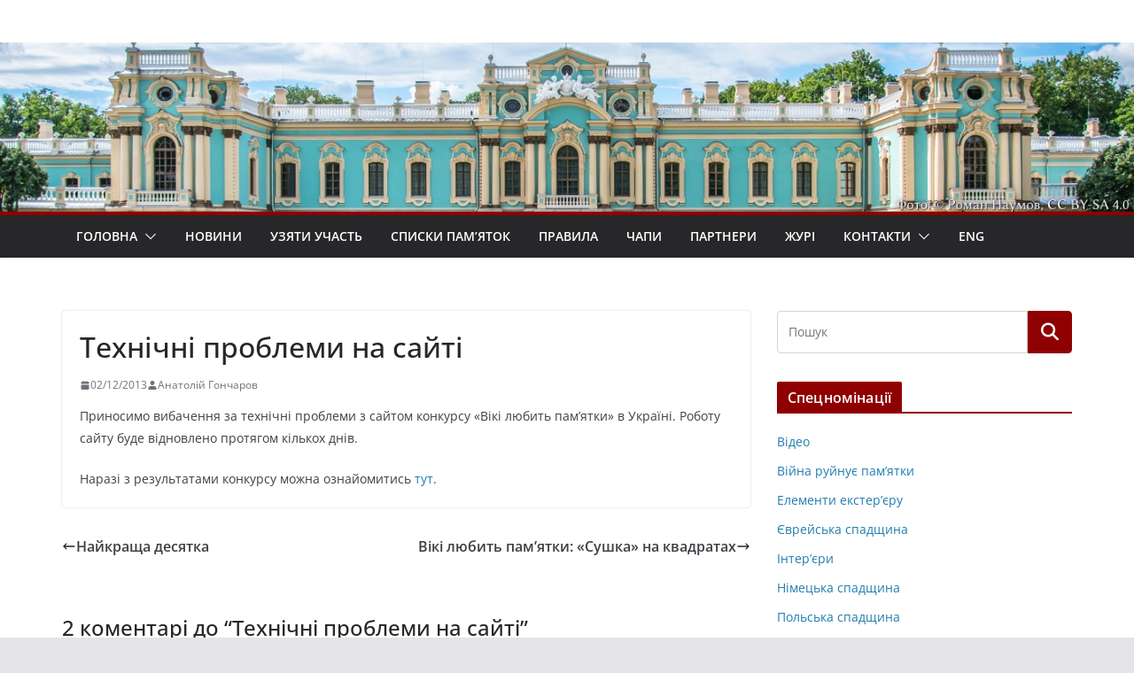

--- FILE ---
content_type: text/html; charset=UTF-8
request_url: https://wlm.org.ua/hello-world/
body_size: 16578
content:
		<!doctype html>
		<html lang="uk">
		
<head>

			<meta charset="UTF-8"/>
		<meta name="viewport" content="width=device-width, initial-scale=1">
		<link rel="profile" href="http://gmpg.org/xfn/11"/>
		
	<title>Технічні проблеми на сайті &#8211; Вікі любить пам&#039;ятки</title>
<meta name='robots' content='max-image-preview:large' />
	<style>img:is([sizes="auto" i], [sizes^="auto," i]) { contain-intrinsic-size: 3000px 1500px }</style>
	<link rel="alternate" type="application/rss+xml" title="Вікі любить пам&#039;ятки &raquo; стрічка" href="https://wlm.org.ua/feed/" />
<link rel="alternate" type="application/rss+xml" title="Вікі любить пам&#039;ятки &raquo; Канал коментарів" href="https://wlm.org.ua/comments/feed/" />
<link rel="alternate" type="application/rss+xml" title="Вікі любить пам&#039;ятки &raquo; Технічні проблеми на сайті Канал коментарів" href="https://wlm.org.ua/hello-world/feed/" />
<script type="text/javascript">
/* <![CDATA[ */
window._wpemojiSettings = {"baseUrl":"https:\/\/s.w.org\/images\/core\/emoji\/16.0.1\/72x72\/","ext":".png","svgUrl":"https:\/\/s.w.org\/images\/core\/emoji\/16.0.1\/svg\/","svgExt":".svg","source":{"concatemoji":"https:\/\/wlm.org.ua\/wp-includes\/js\/wp-emoji-release.min.js?ver=6.8.3"}};
/*! This file is auto-generated */
!function(s,n){var o,i,e;function c(e){try{var t={supportTests:e,timestamp:(new Date).valueOf()};sessionStorage.setItem(o,JSON.stringify(t))}catch(e){}}function p(e,t,n){e.clearRect(0,0,e.canvas.width,e.canvas.height),e.fillText(t,0,0);var t=new Uint32Array(e.getImageData(0,0,e.canvas.width,e.canvas.height).data),a=(e.clearRect(0,0,e.canvas.width,e.canvas.height),e.fillText(n,0,0),new Uint32Array(e.getImageData(0,0,e.canvas.width,e.canvas.height).data));return t.every(function(e,t){return e===a[t]})}function u(e,t){e.clearRect(0,0,e.canvas.width,e.canvas.height),e.fillText(t,0,0);for(var n=e.getImageData(16,16,1,1),a=0;a<n.data.length;a++)if(0!==n.data[a])return!1;return!0}function f(e,t,n,a){switch(t){case"flag":return n(e,"\ud83c\udff3\ufe0f\u200d\u26a7\ufe0f","\ud83c\udff3\ufe0f\u200b\u26a7\ufe0f")?!1:!n(e,"\ud83c\udde8\ud83c\uddf6","\ud83c\udde8\u200b\ud83c\uddf6")&&!n(e,"\ud83c\udff4\udb40\udc67\udb40\udc62\udb40\udc65\udb40\udc6e\udb40\udc67\udb40\udc7f","\ud83c\udff4\u200b\udb40\udc67\u200b\udb40\udc62\u200b\udb40\udc65\u200b\udb40\udc6e\u200b\udb40\udc67\u200b\udb40\udc7f");case"emoji":return!a(e,"\ud83e\udedf")}return!1}function g(e,t,n,a){var r="undefined"!=typeof WorkerGlobalScope&&self instanceof WorkerGlobalScope?new OffscreenCanvas(300,150):s.createElement("canvas"),o=r.getContext("2d",{willReadFrequently:!0}),i=(o.textBaseline="top",o.font="600 32px Arial",{});return e.forEach(function(e){i[e]=t(o,e,n,a)}),i}function t(e){var t=s.createElement("script");t.src=e,t.defer=!0,s.head.appendChild(t)}"undefined"!=typeof Promise&&(o="wpEmojiSettingsSupports",i=["flag","emoji"],n.supports={everything:!0,everythingExceptFlag:!0},e=new Promise(function(e){s.addEventListener("DOMContentLoaded",e,{once:!0})}),new Promise(function(t){var n=function(){try{var e=JSON.parse(sessionStorage.getItem(o));if("object"==typeof e&&"number"==typeof e.timestamp&&(new Date).valueOf()<e.timestamp+604800&&"object"==typeof e.supportTests)return e.supportTests}catch(e){}return null}();if(!n){if("undefined"!=typeof Worker&&"undefined"!=typeof OffscreenCanvas&&"undefined"!=typeof URL&&URL.createObjectURL&&"undefined"!=typeof Blob)try{var e="postMessage("+g.toString()+"("+[JSON.stringify(i),f.toString(),p.toString(),u.toString()].join(",")+"));",a=new Blob([e],{type:"text/javascript"}),r=new Worker(URL.createObjectURL(a),{name:"wpTestEmojiSupports"});return void(r.onmessage=function(e){c(n=e.data),r.terminate(),t(n)})}catch(e){}c(n=g(i,f,p,u))}t(n)}).then(function(e){for(var t in e)n.supports[t]=e[t],n.supports.everything=n.supports.everything&&n.supports[t],"flag"!==t&&(n.supports.everythingExceptFlag=n.supports.everythingExceptFlag&&n.supports[t]);n.supports.everythingExceptFlag=n.supports.everythingExceptFlag&&!n.supports.flag,n.DOMReady=!1,n.readyCallback=function(){n.DOMReady=!0}}).then(function(){return e}).then(function(){var e;n.supports.everything||(n.readyCallback(),(e=n.source||{}).concatemoji?t(e.concatemoji):e.wpemoji&&e.twemoji&&(t(e.twemoji),t(e.wpemoji)))}))}((window,document),window._wpemojiSettings);
/* ]]> */
</script>
<style id='wp-emoji-styles-inline-css' type='text/css'>

	img.wp-smiley, img.emoji {
		display: inline !important;
		border: none !important;
		box-shadow: none !important;
		height: 1em !important;
		width: 1em !important;
		margin: 0 0.07em !important;
		vertical-align: -0.1em !important;
		background: none !important;
		padding: 0 !important;
	}
</style>
<link rel='stylesheet' id='wp-block-library-css' href='https://wlm.org.ua/wp-includes/css/dist/block-library/style.min.css?ver=6.8.3' type='text/css' media='all' />
<style id='wp-block-library-theme-inline-css' type='text/css'>
.wp-block-audio :where(figcaption){color:#555;font-size:13px;text-align:center}.is-dark-theme .wp-block-audio :where(figcaption){color:#ffffffa6}.wp-block-audio{margin:0 0 1em}.wp-block-code{border:1px solid #ccc;border-radius:4px;font-family:Menlo,Consolas,monaco,monospace;padding:.8em 1em}.wp-block-embed :where(figcaption){color:#555;font-size:13px;text-align:center}.is-dark-theme .wp-block-embed :where(figcaption){color:#ffffffa6}.wp-block-embed{margin:0 0 1em}.blocks-gallery-caption{color:#555;font-size:13px;text-align:center}.is-dark-theme .blocks-gallery-caption{color:#ffffffa6}:root :where(.wp-block-image figcaption){color:#555;font-size:13px;text-align:center}.is-dark-theme :root :where(.wp-block-image figcaption){color:#ffffffa6}.wp-block-image{margin:0 0 1em}.wp-block-pullquote{border-bottom:4px solid;border-top:4px solid;color:currentColor;margin-bottom:1.75em}.wp-block-pullquote cite,.wp-block-pullquote footer,.wp-block-pullquote__citation{color:currentColor;font-size:.8125em;font-style:normal;text-transform:uppercase}.wp-block-quote{border-left:.25em solid;margin:0 0 1.75em;padding-left:1em}.wp-block-quote cite,.wp-block-quote footer{color:currentColor;font-size:.8125em;font-style:normal;position:relative}.wp-block-quote:where(.has-text-align-right){border-left:none;border-right:.25em solid;padding-left:0;padding-right:1em}.wp-block-quote:where(.has-text-align-center){border:none;padding-left:0}.wp-block-quote.is-large,.wp-block-quote.is-style-large,.wp-block-quote:where(.is-style-plain){border:none}.wp-block-search .wp-block-search__label{font-weight:700}.wp-block-search__button{border:1px solid #ccc;padding:.375em .625em}:where(.wp-block-group.has-background){padding:1.25em 2.375em}.wp-block-separator.has-css-opacity{opacity:.4}.wp-block-separator{border:none;border-bottom:2px solid;margin-left:auto;margin-right:auto}.wp-block-separator.has-alpha-channel-opacity{opacity:1}.wp-block-separator:not(.is-style-wide):not(.is-style-dots){width:100px}.wp-block-separator.has-background:not(.is-style-dots){border-bottom:none;height:1px}.wp-block-separator.has-background:not(.is-style-wide):not(.is-style-dots){height:2px}.wp-block-table{margin:0 0 1em}.wp-block-table td,.wp-block-table th{word-break:normal}.wp-block-table :where(figcaption){color:#555;font-size:13px;text-align:center}.is-dark-theme .wp-block-table :where(figcaption){color:#ffffffa6}.wp-block-video :where(figcaption){color:#555;font-size:13px;text-align:center}.is-dark-theme .wp-block-video :where(figcaption){color:#ffffffa6}.wp-block-video{margin:0 0 1em}:root :where(.wp-block-template-part.has-background){margin-bottom:0;margin-top:0;padding:1.25em 2.375em}
</style>
<style id='global-styles-inline-css' type='text/css'>
:root{--wp--preset--aspect-ratio--square: 1;--wp--preset--aspect-ratio--4-3: 4/3;--wp--preset--aspect-ratio--3-4: 3/4;--wp--preset--aspect-ratio--3-2: 3/2;--wp--preset--aspect-ratio--2-3: 2/3;--wp--preset--aspect-ratio--16-9: 16/9;--wp--preset--aspect-ratio--9-16: 9/16;--wp--preset--color--black: #000000;--wp--preset--color--cyan-bluish-gray: #abb8c3;--wp--preset--color--white: #ffffff;--wp--preset--color--pale-pink: #f78da7;--wp--preset--color--vivid-red: #cf2e2e;--wp--preset--color--luminous-vivid-orange: #ff6900;--wp--preset--color--luminous-vivid-amber: #fcb900;--wp--preset--color--light-green-cyan: #7bdcb5;--wp--preset--color--vivid-green-cyan: #00d084;--wp--preset--color--pale-cyan-blue: #8ed1fc;--wp--preset--color--vivid-cyan-blue: #0693e3;--wp--preset--color--vivid-purple: #9b51e0;--wp--preset--gradient--vivid-cyan-blue-to-vivid-purple: linear-gradient(135deg,rgba(6,147,227,1) 0%,rgb(155,81,224) 100%);--wp--preset--gradient--light-green-cyan-to-vivid-green-cyan: linear-gradient(135deg,rgb(122,220,180) 0%,rgb(0,208,130) 100%);--wp--preset--gradient--luminous-vivid-amber-to-luminous-vivid-orange: linear-gradient(135deg,rgba(252,185,0,1) 0%,rgba(255,105,0,1) 100%);--wp--preset--gradient--luminous-vivid-orange-to-vivid-red: linear-gradient(135deg,rgba(255,105,0,1) 0%,rgb(207,46,46) 100%);--wp--preset--gradient--very-light-gray-to-cyan-bluish-gray: linear-gradient(135deg,rgb(238,238,238) 0%,rgb(169,184,195) 100%);--wp--preset--gradient--cool-to-warm-spectrum: linear-gradient(135deg,rgb(74,234,220) 0%,rgb(151,120,209) 20%,rgb(207,42,186) 40%,rgb(238,44,130) 60%,rgb(251,105,98) 80%,rgb(254,248,76) 100%);--wp--preset--gradient--blush-light-purple: linear-gradient(135deg,rgb(255,206,236) 0%,rgb(152,150,240) 100%);--wp--preset--gradient--blush-bordeaux: linear-gradient(135deg,rgb(254,205,165) 0%,rgb(254,45,45) 50%,rgb(107,0,62) 100%);--wp--preset--gradient--luminous-dusk: linear-gradient(135deg,rgb(255,203,112) 0%,rgb(199,81,192) 50%,rgb(65,88,208) 100%);--wp--preset--gradient--pale-ocean: linear-gradient(135deg,rgb(255,245,203) 0%,rgb(182,227,212) 50%,rgb(51,167,181) 100%);--wp--preset--gradient--electric-grass: linear-gradient(135deg,rgb(202,248,128) 0%,rgb(113,206,126) 100%);--wp--preset--gradient--midnight: linear-gradient(135deg,rgb(2,3,129) 0%,rgb(40,116,252) 100%);--wp--preset--font-size--small: 13px;--wp--preset--font-size--medium: 20px;--wp--preset--font-size--large: 36px;--wp--preset--font-size--x-large: 42px;--wp--preset--spacing--20: 0.44rem;--wp--preset--spacing--30: 0.67rem;--wp--preset--spacing--40: 1rem;--wp--preset--spacing--50: 1.5rem;--wp--preset--spacing--60: 2.25rem;--wp--preset--spacing--70: 3.38rem;--wp--preset--spacing--80: 5.06rem;--wp--preset--shadow--natural: 6px 6px 9px rgba(0, 0, 0, 0.2);--wp--preset--shadow--deep: 12px 12px 50px rgba(0, 0, 0, 0.4);--wp--preset--shadow--sharp: 6px 6px 0px rgba(0, 0, 0, 0.2);--wp--preset--shadow--outlined: 6px 6px 0px -3px rgba(255, 255, 255, 1), 6px 6px rgba(0, 0, 0, 1);--wp--preset--shadow--crisp: 6px 6px 0px rgba(0, 0, 0, 1);}:where(body) { margin: 0; }.wp-site-blocks > .alignleft { float: left; margin-right: 2em; }.wp-site-blocks > .alignright { float: right; margin-left: 2em; }.wp-site-blocks > .aligncenter { justify-content: center; margin-left: auto; margin-right: auto; }:where(.wp-site-blocks) > * { margin-block-start: 24px; margin-block-end: 0; }:where(.wp-site-blocks) > :first-child { margin-block-start: 0; }:where(.wp-site-blocks) > :last-child { margin-block-end: 0; }:root { --wp--style--block-gap: 24px; }:root :where(.is-layout-flow) > :first-child{margin-block-start: 0;}:root :where(.is-layout-flow) > :last-child{margin-block-end: 0;}:root :where(.is-layout-flow) > *{margin-block-start: 24px;margin-block-end: 0;}:root :where(.is-layout-constrained) > :first-child{margin-block-start: 0;}:root :where(.is-layout-constrained) > :last-child{margin-block-end: 0;}:root :where(.is-layout-constrained) > *{margin-block-start: 24px;margin-block-end: 0;}:root :where(.is-layout-flex){gap: 24px;}:root :where(.is-layout-grid){gap: 24px;}.is-layout-flow > .alignleft{float: left;margin-inline-start: 0;margin-inline-end: 2em;}.is-layout-flow > .alignright{float: right;margin-inline-start: 2em;margin-inline-end: 0;}.is-layout-flow > .aligncenter{margin-left: auto !important;margin-right: auto !important;}.is-layout-constrained > .alignleft{float: left;margin-inline-start: 0;margin-inline-end: 2em;}.is-layout-constrained > .alignright{float: right;margin-inline-start: 2em;margin-inline-end: 0;}.is-layout-constrained > .aligncenter{margin-left: auto !important;margin-right: auto !important;}.is-layout-constrained > :where(:not(.alignleft):not(.alignright):not(.alignfull)){margin-left: auto !important;margin-right: auto !important;}body .is-layout-flex{display: flex;}.is-layout-flex{flex-wrap: wrap;align-items: center;}.is-layout-flex > :is(*, div){margin: 0;}body .is-layout-grid{display: grid;}.is-layout-grid > :is(*, div){margin: 0;}body{padding-top: 0px;padding-right: 0px;padding-bottom: 0px;padding-left: 0px;}a:where(:not(.wp-element-button)){text-decoration: underline;}:root :where(.wp-element-button, .wp-block-button__link){background-color: #32373c;border-width: 0;color: #fff;font-family: inherit;font-size: inherit;line-height: inherit;padding: calc(0.667em + 2px) calc(1.333em + 2px);text-decoration: none;}.has-black-color{color: var(--wp--preset--color--black) !important;}.has-cyan-bluish-gray-color{color: var(--wp--preset--color--cyan-bluish-gray) !important;}.has-white-color{color: var(--wp--preset--color--white) !important;}.has-pale-pink-color{color: var(--wp--preset--color--pale-pink) !important;}.has-vivid-red-color{color: var(--wp--preset--color--vivid-red) !important;}.has-luminous-vivid-orange-color{color: var(--wp--preset--color--luminous-vivid-orange) !important;}.has-luminous-vivid-amber-color{color: var(--wp--preset--color--luminous-vivid-amber) !important;}.has-light-green-cyan-color{color: var(--wp--preset--color--light-green-cyan) !important;}.has-vivid-green-cyan-color{color: var(--wp--preset--color--vivid-green-cyan) !important;}.has-pale-cyan-blue-color{color: var(--wp--preset--color--pale-cyan-blue) !important;}.has-vivid-cyan-blue-color{color: var(--wp--preset--color--vivid-cyan-blue) !important;}.has-vivid-purple-color{color: var(--wp--preset--color--vivid-purple) !important;}.has-black-background-color{background-color: var(--wp--preset--color--black) !important;}.has-cyan-bluish-gray-background-color{background-color: var(--wp--preset--color--cyan-bluish-gray) !important;}.has-white-background-color{background-color: var(--wp--preset--color--white) !important;}.has-pale-pink-background-color{background-color: var(--wp--preset--color--pale-pink) !important;}.has-vivid-red-background-color{background-color: var(--wp--preset--color--vivid-red) !important;}.has-luminous-vivid-orange-background-color{background-color: var(--wp--preset--color--luminous-vivid-orange) !important;}.has-luminous-vivid-amber-background-color{background-color: var(--wp--preset--color--luminous-vivid-amber) !important;}.has-light-green-cyan-background-color{background-color: var(--wp--preset--color--light-green-cyan) !important;}.has-vivid-green-cyan-background-color{background-color: var(--wp--preset--color--vivid-green-cyan) !important;}.has-pale-cyan-blue-background-color{background-color: var(--wp--preset--color--pale-cyan-blue) !important;}.has-vivid-cyan-blue-background-color{background-color: var(--wp--preset--color--vivid-cyan-blue) !important;}.has-vivid-purple-background-color{background-color: var(--wp--preset--color--vivid-purple) !important;}.has-black-border-color{border-color: var(--wp--preset--color--black) !important;}.has-cyan-bluish-gray-border-color{border-color: var(--wp--preset--color--cyan-bluish-gray) !important;}.has-white-border-color{border-color: var(--wp--preset--color--white) !important;}.has-pale-pink-border-color{border-color: var(--wp--preset--color--pale-pink) !important;}.has-vivid-red-border-color{border-color: var(--wp--preset--color--vivid-red) !important;}.has-luminous-vivid-orange-border-color{border-color: var(--wp--preset--color--luminous-vivid-orange) !important;}.has-luminous-vivid-amber-border-color{border-color: var(--wp--preset--color--luminous-vivid-amber) !important;}.has-light-green-cyan-border-color{border-color: var(--wp--preset--color--light-green-cyan) !important;}.has-vivid-green-cyan-border-color{border-color: var(--wp--preset--color--vivid-green-cyan) !important;}.has-pale-cyan-blue-border-color{border-color: var(--wp--preset--color--pale-cyan-blue) !important;}.has-vivid-cyan-blue-border-color{border-color: var(--wp--preset--color--vivid-cyan-blue) !important;}.has-vivid-purple-border-color{border-color: var(--wp--preset--color--vivid-purple) !important;}.has-vivid-cyan-blue-to-vivid-purple-gradient-background{background: var(--wp--preset--gradient--vivid-cyan-blue-to-vivid-purple) !important;}.has-light-green-cyan-to-vivid-green-cyan-gradient-background{background: var(--wp--preset--gradient--light-green-cyan-to-vivid-green-cyan) !important;}.has-luminous-vivid-amber-to-luminous-vivid-orange-gradient-background{background: var(--wp--preset--gradient--luminous-vivid-amber-to-luminous-vivid-orange) !important;}.has-luminous-vivid-orange-to-vivid-red-gradient-background{background: var(--wp--preset--gradient--luminous-vivid-orange-to-vivid-red) !important;}.has-very-light-gray-to-cyan-bluish-gray-gradient-background{background: var(--wp--preset--gradient--very-light-gray-to-cyan-bluish-gray) !important;}.has-cool-to-warm-spectrum-gradient-background{background: var(--wp--preset--gradient--cool-to-warm-spectrum) !important;}.has-blush-light-purple-gradient-background{background: var(--wp--preset--gradient--blush-light-purple) !important;}.has-blush-bordeaux-gradient-background{background: var(--wp--preset--gradient--blush-bordeaux) !important;}.has-luminous-dusk-gradient-background{background: var(--wp--preset--gradient--luminous-dusk) !important;}.has-pale-ocean-gradient-background{background: var(--wp--preset--gradient--pale-ocean) !important;}.has-electric-grass-gradient-background{background: var(--wp--preset--gradient--electric-grass) !important;}.has-midnight-gradient-background{background: var(--wp--preset--gradient--midnight) !important;}.has-small-font-size{font-size: var(--wp--preset--font-size--small) !important;}.has-medium-font-size{font-size: var(--wp--preset--font-size--medium) !important;}.has-large-font-size{font-size: var(--wp--preset--font-size--large) !important;}.has-x-large-font-size{font-size: var(--wp--preset--font-size--x-large) !important;}
:root :where(.wp-block-pullquote){font-size: 1.5em;line-height: 1.6;}
</style>
<link rel='stylesheet' id='colormag_style-css' href='https://wlm.org.ua/wp-content/themes/colormag/style.css?ver=4.0.12' type='text/css' media='all' />
<style id='colormag_style-inline-css' type='text/css'>
.colormag-button,
			blockquote, button,
			input[type=reset],
			input[type=button],
			input[type=submit],
			.cm-home-icon.front_page_on,
			.cm-post-categories a,
			.cm-primary-nav ul li ul li:hover,
			.cm-primary-nav ul li.current-menu-item,
			.cm-primary-nav ul li.current_page_ancestor,
			.cm-primary-nav ul li.current-menu-ancestor,
			.cm-primary-nav ul li.current_page_item,
			.cm-primary-nav ul li:hover,
			.cm-primary-nav ul li.focus,
			.cm-mobile-nav li a:hover,
			.colormag-header-clean #cm-primary-nav .cm-menu-toggle:hover,
			.cm-header .cm-mobile-nav li:hover,
			.cm-header .cm-mobile-nav li.current-page-ancestor,
			.cm-header .cm-mobile-nav li.current-menu-ancestor,
			.cm-header .cm-mobile-nav li.current-page-item,
			.cm-header .cm-mobile-nav li.current-menu-item,
			.cm-primary-nav ul li.focus > a,
			.cm-layout-2 .cm-primary-nav ul ul.sub-menu li.focus > a,
			.cm-mobile-nav .current-menu-item>a, .cm-mobile-nav .current_page_item>a,
			.colormag-header-clean .cm-mobile-nav li:hover > a,
			.colormag-header-clean .cm-mobile-nav li.current-page-ancestor > a,
			.colormag-header-clean .cm-mobile-nav li.current-menu-ancestor > a,
			.colormag-header-clean .cm-mobile-nav li.current-page-item > a,
			.colormag-header-clean .cm-mobile-nav li.current-menu-item > a,
			.fa.search-top:hover,
			.widget_call_to_action .btn--primary,
			.colormag-footer--classic .cm-footer-cols .cm-row .cm-widget-title span::before,
			.colormag-footer--classic-bordered .cm-footer-cols .cm-row .cm-widget-title span::before,
			.cm-featured-posts .cm-widget-title span,
			.cm-featured-category-slider-widget .cm-slide-content .cm-entry-header-meta .cm-post-categories a,
			.cm-highlighted-posts .cm-post-content .cm-entry-header-meta .cm-post-categories a,
			.cm-category-slide-next, .cm-category-slide-prev, .slide-next,
			.slide-prev, .cm-tabbed-widget ul li, .cm-posts .wp-pagenavi .current,
			.cm-posts .wp-pagenavi a:hover, .cm-secondary .cm-widget-title span,
			.cm-posts .post .cm-post-content .cm-entry-header-meta .cm-post-categories a,
			.cm-page-header .cm-page-title span, .entry-meta .post-format i,
			.format-link .cm-entry-summary a, .cm-entry-button, .infinite-scroll .tg-infinite-scroll,
			.no-more-post-text, .pagination span,
			.comments-area .comment-author-link span,
			.cm-footer-cols .cm-row .cm-widget-title span,
			.advertisement_above_footer .cm-widget-title span,
			.error, .cm-primary .cm-widget-title span,
			.related-posts-wrapper.style-three .cm-post-content .cm-entry-title a:hover:before,
			.cm-slider-area .cm-widget-title span,
			.cm-beside-slider-widget .cm-widget-title span,
			.top-full-width-sidebar .cm-widget-title span,
			.wp-block-quote, .wp-block-quote.is-style-large,
			.wp-block-quote.has-text-align-right,
			.cm-error-404 .cm-btn, .widget .wp-block-heading, .wp-block-search button,
			.widget a::before, .cm-post-date a::before,
			.byline a::before,
			.colormag-footer--classic-bordered .cm-widget-title::before,
			.wp-block-button__link,
			#cm-tertiary .cm-widget-title span,
			.link-pagination .post-page-numbers.current,
			.wp-block-query-pagination-numbers .page-numbers.current,
			.wp-element-button,
			.wp-block-button .wp-block-button__link,
			.wp-element-button,
			.cm-layout-2 .cm-primary-nav ul ul.sub-menu li:hover,
			.cm-layout-2 .cm-primary-nav ul ul.sub-menu li.current-menu-ancestor,
			.cm-layout-2 .cm-primary-nav ul ul.sub-menu li.current-menu-item,
			.cm-layout-2 .cm-primary-nav ul ul.sub-menu li.focus,
			.search-wrap button,
			.page-numbers .current,
			.cm-footer-builder .cm-widget-title span,
			.wp-block-search .wp-element-button:hover{background-color:#8f0000;}a,
			.cm-layout-2 #cm-primary-nav .fa.search-top:hover,
			.cm-layout-2 #cm-primary-nav.cm-mobile-nav .cm-random-post a:hover .fa-random,
			.cm-layout-2 #cm-primary-nav.cm-primary-nav .cm-random-post a:hover .fa-random,
			.cm-layout-2 .breaking-news .newsticker a:hover,
			.cm-layout-2 .cm-primary-nav ul li.current-menu-item > a,
			.cm-layout-2 .cm-primary-nav ul li.current_page_item > a,
			.cm-layout-2 .cm-primary-nav ul li:hover > a,
			.cm-layout-2 .cm-primary-nav ul li.focus > a
			.dark-skin .cm-layout-2-style-1 #cm-primary-nav.cm-primary-nav .cm-home-icon:hover .fa,
			.byline a:hover, .comments a:hover, .cm-edit-link a:hover, .cm-post-date a:hover,
			.social-links:not(.cm-header-actions .social-links) i.fa:hover, .cm-tag-links a:hover,
			.colormag-header-clean .social-links li:hover i.fa, .cm-layout-2-style-1 .social-links li:hover i.fa,
			.colormag-header-clean .breaking-news .newsticker a:hover, .widget_featured_posts .article-content .cm-entry-title a:hover,
			.widget_featured_slider .slide-content .cm-below-entry-meta .byline a:hover,
			.widget_featured_slider .slide-content .cm-below-entry-meta .comments a:hover,
			.widget_featured_slider .slide-content .cm-below-entry-meta .cm-post-date a:hover,
			.widget_featured_slider .slide-content .cm-entry-title a:hover,
			.widget_block_picture_news.widget_featured_posts .article-content .cm-entry-title a:hover,
			.widget_highlighted_posts .article-content .cm-below-entry-meta .byline a:hover,
			.widget_highlighted_posts .article-content .cm-below-entry-meta .comments a:hover,
			.widget_highlighted_posts .article-content .cm-below-entry-meta .cm-post-date a:hover,
			.widget_highlighted_posts .article-content .cm-entry-title a:hover, i.fa-arrow-up, i.fa-arrow-down,
			.cm-site-title a, #content .post .article-content .cm-entry-title a:hover, .entry-meta .byline i,
			.entry-meta .cat-links i, .entry-meta a, .post .cm-entry-title a:hover, .search .cm-entry-title a:hover,
			.entry-meta .comments-link a:hover, .entry-meta .cm-edit-link a:hover, .entry-meta .cm-post-date a:hover,
			.entry-meta .cm-tag-links a:hover, .single #content .tags a:hover, .count, .next a:hover, .previous a:hover,
			.related-posts-main-title .fa, .single-related-posts .article-content .cm-entry-title a:hover,
			.pagination a span:hover,
			#content .comments-area a.comment-cm-edit-link:hover, #content .comments-area a.comment-permalink:hover,
			#content .comments-area article header cite a:hover, .comments-area .comment-author-link a:hover,
			.comment .comment-reply-link:hover,
			.nav-next a, .nav-previous a,
			#cm-footer .cm-footer-menu ul li a:hover,
			.cm-footer-cols .cm-row a:hover, a#scroll-up i, .related-posts-wrapper-flyout .cm-entry-title a:hover,
			.human-diff-time .human-diff-time-display:hover,
			.cm-layout-2-style-1 #cm-primary-nav .fa:hover,
			.cm-footer-bar a,
			.cm-post-date a:hover,
			.cm-author a:hover,
			.cm-comments-link a:hover,
			.cm-tag-links a:hover,
			.cm-edit-link a:hover,
			.cm-footer-bar .copyright a,
			.cm-featured-posts .cm-entry-title a:hover,
			.cm-posts .post .cm-post-content .cm-entry-title a:hover,
			.cm-posts .post .single-title-above .cm-entry-title a:hover,
			.cm-layout-2 .cm-primary-nav ul li:hover > a,
			.cm-layout-2 #cm-primary-nav .fa:hover,
			.cm-entry-title a:hover,
			button:hover, input[type="button"]:hover,
			input[type="reset"]:hover,
			input[type="submit"]:hover,
			.wp-block-button .wp-block-button__link:hover,
			.cm-button:hover,
			.wp-element-button:hover,
			li.product .added_to_cart:hover,
			.comments-area .comment-permalink:hover,
			.cm-footer-bar-area .cm-footer-bar__2 a{color:#8f0000;}#cm-primary-nav,
			.cm-contained .cm-header-2 .cm-row, .cm-header-builder.cm-full-width .cm-main-header .cm-header-bottom-row{border-top-color:#8f0000;}.cm-layout-2 #cm-primary-nav,
			.cm-layout-2 .cm-primary-nav ul ul.sub-menu li:hover,
			.cm-layout-2 .cm-primary-nav ul > li:hover > a,
			.cm-layout-2 .cm-primary-nav ul > li.current-menu-item > a,
			.cm-layout-2 .cm-primary-nav ul > li.current-menu-ancestor > a,
			.cm-layout-2 .cm-primary-nav ul ul.sub-menu li.current-menu-ancestor,
			.cm-layout-2 .cm-primary-nav ul ul.sub-menu li.current-menu-item,
			.cm-layout-2 .cm-primary-nav ul ul.sub-menu li.focus,
			cm-layout-2 .cm-primary-nav ul ul.sub-menu li.current-menu-ancestor,
			cm-layout-2 .cm-primary-nav ul ul.sub-menu li.current-menu-item,
			cm-layout-2 #cm-primary-nav .cm-menu-toggle:hover,
			cm-layout-2 #cm-primary-nav.cm-mobile-nav .cm-menu-toggle,
			cm-layout-2 .cm-primary-nav ul > li:hover > a,
			cm-layout-2 .cm-primary-nav ul > li.current-menu-item > a,
			cm-layout-2 .cm-primary-nav ul > li.current-menu-ancestor > a,
			.cm-layout-2 .cm-primary-nav ul li.focus > a, .pagination a span:hover,
			.cm-error-404 .cm-btn,
			.single-post .cm-post-categories a::after,
			.widget .block-title,
			.cm-layout-2 .cm-primary-nav ul li.focus > a,
			button,
			input[type="button"],
			input[type="reset"],
			input[type="submit"],
			.wp-block-button .wp-block-button__link,
			.cm-button,
			.wp-element-button,
			li.product .added_to_cart{border-color:#8f0000;}.cm-secondary .cm-widget-title,
			#cm-tertiary .cm-widget-title,
			.widget_featured_posts .widget-title,
			#secondary .widget-title,
			#cm-tertiary .widget-title,
			.cm-page-header .cm-page-title,
			.cm-footer-cols .cm-row .widget-title,
			.advertisement_above_footer .widget-title,
			#primary .widget-title,
			.widget_slider_area .widget-title,
			.widget_beside_slider .widget-title,
			.top-full-width-sidebar .widget-title,
			.cm-footer-cols .cm-row .cm-widget-title,
			.cm-footer-bar .copyright a,
			.cm-layout-2.cm-layout-2-style-2 #cm-primary-nav,
			.cm-layout-2 .cm-primary-nav ul > li:hover > a,
			.cm-footer-builder .cm-widget-title,
			.cm-layout-2 .cm-primary-nav ul > li.current-menu-item > a{border-bottom-color:#8f0000;}@media screen and (min-width: 992px) {.cm-primary{width:70%;}}.cm-header .cm-menu-toggle svg,
			.cm-header .cm-menu-toggle svg{fill:#fff;}.cm-footer-bar-area .cm-footer-bar__2 a{color:#207daf;}.colormag-button,
			blockquote, button,
			input[type=reset],
			input[type=button],
			input[type=submit],
			.cm-home-icon.front_page_on,
			.cm-post-categories a,
			.cm-primary-nav ul li ul li:hover,
			.cm-primary-nav ul li.current-menu-item,
			.cm-primary-nav ul li.current_page_ancestor,
			.cm-primary-nav ul li.current-menu-ancestor,
			.cm-primary-nav ul li.current_page_item,
			.cm-primary-nav ul li:hover,
			.cm-primary-nav ul li.focus,
			.cm-mobile-nav li a:hover,
			.colormag-header-clean #cm-primary-nav .cm-menu-toggle:hover,
			.cm-header .cm-mobile-nav li:hover,
			.cm-header .cm-mobile-nav li.current-page-ancestor,
			.cm-header .cm-mobile-nav li.current-menu-ancestor,
			.cm-header .cm-mobile-nav li.current-page-item,
			.cm-header .cm-mobile-nav li.current-menu-item,
			.cm-primary-nav ul li.focus > a,
			.cm-layout-2 .cm-primary-nav ul ul.sub-menu li.focus > a,
			.cm-mobile-nav .current-menu-item>a, .cm-mobile-nav .current_page_item>a,
			.colormag-header-clean .cm-mobile-nav li:hover > a,
			.colormag-header-clean .cm-mobile-nav li.current-page-ancestor > a,
			.colormag-header-clean .cm-mobile-nav li.current-menu-ancestor > a,
			.colormag-header-clean .cm-mobile-nav li.current-page-item > a,
			.colormag-header-clean .cm-mobile-nav li.current-menu-item > a,
			.fa.search-top:hover,
			.widget_call_to_action .btn--primary,
			.colormag-footer--classic .cm-footer-cols .cm-row .cm-widget-title span::before,
			.colormag-footer--classic-bordered .cm-footer-cols .cm-row .cm-widget-title span::before,
			.cm-featured-posts .cm-widget-title span,
			.cm-featured-category-slider-widget .cm-slide-content .cm-entry-header-meta .cm-post-categories a,
			.cm-highlighted-posts .cm-post-content .cm-entry-header-meta .cm-post-categories a,
			.cm-category-slide-next, .cm-category-slide-prev, .slide-next,
			.slide-prev, .cm-tabbed-widget ul li, .cm-posts .wp-pagenavi .current,
			.cm-posts .wp-pagenavi a:hover, .cm-secondary .cm-widget-title span,
			.cm-posts .post .cm-post-content .cm-entry-header-meta .cm-post-categories a,
			.cm-page-header .cm-page-title span, .entry-meta .post-format i,
			.format-link .cm-entry-summary a, .cm-entry-button, .infinite-scroll .tg-infinite-scroll,
			.no-more-post-text, .pagination span,
			.comments-area .comment-author-link span,
			.cm-footer-cols .cm-row .cm-widget-title span,
			.advertisement_above_footer .cm-widget-title span,
			.error, .cm-primary .cm-widget-title span,
			.related-posts-wrapper.style-three .cm-post-content .cm-entry-title a:hover:before,
			.cm-slider-area .cm-widget-title span,
			.cm-beside-slider-widget .cm-widget-title span,
			.top-full-width-sidebar .cm-widget-title span,
			.wp-block-quote, .wp-block-quote.is-style-large,
			.wp-block-quote.has-text-align-right,
			.cm-error-404 .cm-btn, .widget .wp-block-heading, .wp-block-search button,
			.widget a::before, .cm-post-date a::before,
			.byline a::before,
			.colormag-footer--classic-bordered .cm-widget-title::before,
			.wp-block-button__link,
			#cm-tertiary .cm-widget-title span,
			.link-pagination .post-page-numbers.current,
			.wp-block-query-pagination-numbers .page-numbers.current,
			.wp-element-button,
			.wp-block-button .wp-block-button__link,
			.wp-element-button,
			.cm-layout-2 .cm-primary-nav ul ul.sub-menu li:hover,
			.cm-layout-2 .cm-primary-nav ul ul.sub-menu li.current-menu-ancestor,
			.cm-layout-2 .cm-primary-nav ul ul.sub-menu li.current-menu-item,
			.cm-layout-2 .cm-primary-nav ul ul.sub-menu li.focus,
			.search-wrap button,
			.page-numbers .current,
			.cm-footer-builder .cm-widget-title span,
			.wp-block-search .wp-element-button:hover{background-color:#8f0000;}a,
			.cm-layout-2 #cm-primary-nav .fa.search-top:hover,
			.cm-layout-2 #cm-primary-nav.cm-mobile-nav .cm-random-post a:hover .fa-random,
			.cm-layout-2 #cm-primary-nav.cm-primary-nav .cm-random-post a:hover .fa-random,
			.cm-layout-2 .breaking-news .newsticker a:hover,
			.cm-layout-2 .cm-primary-nav ul li.current-menu-item > a,
			.cm-layout-2 .cm-primary-nav ul li.current_page_item > a,
			.cm-layout-2 .cm-primary-nav ul li:hover > a,
			.cm-layout-2 .cm-primary-nav ul li.focus > a
			.dark-skin .cm-layout-2-style-1 #cm-primary-nav.cm-primary-nav .cm-home-icon:hover .fa,
			.byline a:hover, .comments a:hover, .cm-edit-link a:hover, .cm-post-date a:hover,
			.social-links:not(.cm-header-actions .social-links) i.fa:hover, .cm-tag-links a:hover,
			.colormag-header-clean .social-links li:hover i.fa, .cm-layout-2-style-1 .social-links li:hover i.fa,
			.colormag-header-clean .breaking-news .newsticker a:hover, .widget_featured_posts .article-content .cm-entry-title a:hover,
			.widget_featured_slider .slide-content .cm-below-entry-meta .byline a:hover,
			.widget_featured_slider .slide-content .cm-below-entry-meta .comments a:hover,
			.widget_featured_slider .slide-content .cm-below-entry-meta .cm-post-date a:hover,
			.widget_featured_slider .slide-content .cm-entry-title a:hover,
			.widget_block_picture_news.widget_featured_posts .article-content .cm-entry-title a:hover,
			.widget_highlighted_posts .article-content .cm-below-entry-meta .byline a:hover,
			.widget_highlighted_posts .article-content .cm-below-entry-meta .comments a:hover,
			.widget_highlighted_posts .article-content .cm-below-entry-meta .cm-post-date a:hover,
			.widget_highlighted_posts .article-content .cm-entry-title a:hover, i.fa-arrow-up, i.fa-arrow-down,
			.cm-site-title a, #content .post .article-content .cm-entry-title a:hover, .entry-meta .byline i,
			.entry-meta .cat-links i, .entry-meta a, .post .cm-entry-title a:hover, .search .cm-entry-title a:hover,
			.entry-meta .comments-link a:hover, .entry-meta .cm-edit-link a:hover, .entry-meta .cm-post-date a:hover,
			.entry-meta .cm-tag-links a:hover, .single #content .tags a:hover, .count, .next a:hover, .previous a:hover,
			.related-posts-main-title .fa, .single-related-posts .article-content .cm-entry-title a:hover,
			.pagination a span:hover,
			#content .comments-area a.comment-cm-edit-link:hover, #content .comments-area a.comment-permalink:hover,
			#content .comments-area article header cite a:hover, .comments-area .comment-author-link a:hover,
			.comment .comment-reply-link:hover,
			.nav-next a, .nav-previous a,
			#cm-footer .cm-footer-menu ul li a:hover,
			.cm-footer-cols .cm-row a:hover, a#scroll-up i, .related-posts-wrapper-flyout .cm-entry-title a:hover,
			.human-diff-time .human-diff-time-display:hover,
			.cm-layout-2-style-1 #cm-primary-nav .fa:hover,
			.cm-footer-bar a,
			.cm-post-date a:hover,
			.cm-author a:hover,
			.cm-comments-link a:hover,
			.cm-tag-links a:hover,
			.cm-edit-link a:hover,
			.cm-footer-bar .copyright a,
			.cm-featured-posts .cm-entry-title a:hover,
			.cm-posts .post .cm-post-content .cm-entry-title a:hover,
			.cm-posts .post .single-title-above .cm-entry-title a:hover,
			.cm-layout-2 .cm-primary-nav ul li:hover > a,
			.cm-layout-2 #cm-primary-nav .fa:hover,
			.cm-entry-title a:hover,
			button:hover, input[type="button"]:hover,
			input[type="reset"]:hover,
			input[type="submit"]:hover,
			.wp-block-button .wp-block-button__link:hover,
			.cm-button:hover,
			.wp-element-button:hover,
			li.product .added_to_cart:hover,
			.comments-area .comment-permalink:hover,
			.cm-footer-bar-area .cm-footer-bar__2 a{color:#8f0000;}#cm-primary-nav,
			.cm-contained .cm-header-2 .cm-row, .cm-header-builder.cm-full-width .cm-main-header .cm-header-bottom-row{border-top-color:#8f0000;}.cm-layout-2 #cm-primary-nav,
			.cm-layout-2 .cm-primary-nav ul ul.sub-menu li:hover,
			.cm-layout-2 .cm-primary-nav ul > li:hover > a,
			.cm-layout-2 .cm-primary-nav ul > li.current-menu-item > a,
			.cm-layout-2 .cm-primary-nav ul > li.current-menu-ancestor > a,
			.cm-layout-2 .cm-primary-nav ul ul.sub-menu li.current-menu-ancestor,
			.cm-layout-2 .cm-primary-nav ul ul.sub-menu li.current-menu-item,
			.cm-layout-2 .cm-primary-nav ul ul.sub-menu li.focus,
			cm-layout-2 .cm-primary-nav ul ul.sub-menu li.current-menu-ancestor,
			cm-layout-2 .cm-primary-nav ul ul.sub-menu li.current-menu-item,
			cm-layout-2 #cm-primary-nav .cm-menu-toggle:hover,
			cm-layout-2 #cm-primary-nav.cm-mobile-nav .cm-menu-toggle,
			cm-layout-2 .cm-primary-nav ul > li:hover > a,
			cm-layout-2 .cm-primary-nav ul > li.current-menu-item > a,
			cm-layout-2 .cm-primary-nav ul > li.current-menu-ancestor > a,
			.cm-layout-2 .cm-primary-nav ul li.focus > a, .pagination a span:hover,
			.cm-error-404 .cm-btn,
			.single-post .cm-post-categories a::after,
			.widget .block-title,
			.cm-layout-2 .cm-primary-nav ul li.focus > a,
			button,
			input[type="button"],
			input[type="reset"],
			input[type="submit"],
			.wp-block-button .wp-block-button__link,
			.cm-button,
			.wp-element-button,
			li.product .added_to_cart{border-color:#8f0000;}.cm-secondary .cm-widget-title,
			#cm-tertiary .cm-widget-title,
			.widget_featured_posts .widget-title,
			#secondary .widget-title,
			#cm-tertiary .widget-title,
			.cm-page-header .cm-page-title,
			.cm-footer-cols .cm-row .widget-title,
			.advertisement_above_footer .widget-title,
			#primary .widget-title,
			.widget_slider_area .widget-title,
			.widget_beside_slider .widget-title,
			.top-full-width-sidebar .widget-title,
			.cm-footer-cols .cm-row .cm-widget-title,
			.cm-footer-bar .copyright a,
			.cm-layout-2.cm-layout-2-style-2 #cm-primary-nav,
			.cm-layout-2 .cm-primary-nav ul > li:hover > a,
			.cm-footer-builder .cm-widget-title,
			.cm-layout-2 .cm-primary-nav ul > li.current-menu-item > a{border-bottom-color:#8f0000;}@media screen and (min-width: 992px) {.cm-primary{width:70%;}}.cm-header .cm-menu-toggle svg,
			.cm-header .cm-menu-toggle svg{fill:#fff;}.cm-footer-bar-area .cm-footer-bar__2 a{color:#207daf;}:root{--top-grid-columns: 4;
			--main-grid-columns: 4;
			--bottom-grid-columns: 2;
			}.cm-footer-builder .cm-footer-bottom-row .cm-footer-col{flex-direction: column;}.cm-footer-builder .cm-footer-main-row .cm-footer-col{flex-direction: column;}.cm-footer-builder .cm-footer-top-row .cm-footer-col{flex-direction: column;} :root{--colormag-color-1: #eaf3fb;--colormag-color-2: #bfdcf3;--colormag-color-3: #94c4eb;--colormag-color-4: #6aace2;--colormag-color-5: #257bc1;--colormag-color-6: #1d6096;--colormag-color-7: #15446b;--colormag-color-8: #0c2941;--colormag-color-9: #040e16;}.mzb-featured-posts, .mzb-social-icon, .mzb-featured-categories, .mzb-social-icons-insert{--color--light--primary:rgba(143,0,0,0.1);}body{--color--light--primary:#8f0000;--color--primary:#8f0000;}
</style>
<link rel='stylesheet' id='font-awesome-all-css' href='https://wlm.org.ua/wp-content/themes/colormag/inc/customizer/customind/assets/fontawesome/v6/css/all.min.css?ver=6.2.4' type='text/css' media='all' />
<link rel='stylesheet' id='font-awesome-4-css' href='https://wlm.org.ua/wp-content/themes/colormag/assets/library/font-awesome/css/v4-shims.min.css?ver=4.7.0' type='text/css' media='all' />
<link rel='stylesheet' id='font-awesome-solid-css' href='https://wlm.org.ua/wp-content/themes/colormag/assets/library/font-awesome/css/solid.min.css?ver=6.2.4' type='text/css' media='all' />
<script type="text/javascript" src="https://wlm.org.ua/wp-includes/js/jquery/jquery.min.js?ver=3.7.1" id="jquery-core-js"></script>
<script type="text/javascript" src="https://wlm.org.ua/wp-includes/js/jquery/jquery-migrate.min.js?ver=3.4.1" id="jquery-migrate-js"></script>
<!--[if lte IE 8]>
<script type="text/javascript" src="https://wlm.org.ua/wp-content/themes/colormag/assets/js/html5shiv.min.js?ver=4.0.12" id="html5-js"></script>
<![endif]-->
<link rel="https://api.w.org/" href="https://wlm.org.ua/wp-json/" /><link rel="alternate" title="JSON" type="application/json" href="https://wlm.org.ua/wp-json/wp/v2/posts/4" /><link rel="EditURI" type="application/rsd+xml" title="RSD" href="https://wlm.org.ua/xmlrpc.php?rsd" />
<meta name="generator" content="WordPress 6.8.3" />
<link rel="canonical" href="https://wlm.org.ua/hello-world/" />
<link rel='shortlink' href='https://wlm.org.ua/?p=4' />
<link rel="alternate" title="oEmbed (JSON)" type="application/json+oembed" href="https://wlm.org.ua/wp-json/oembed/1.0/embed?url=https%3A%2F%2Fwlm.org.ua%2Fhello-world%2F" />
<link rel="alternate" title="oEmbed (XML)" type="text/xml+oembed" href="https://wlm.org.ua/wp-json/oembed/1.0/embed?url=https%3A%2F%2Fwlm.org.ua%2Fhello-world%2F&#038;format=xml" />
<link rel="pingback" href="https://wlm.org.ua/xmlrpc.php"><link rel="icon" href="https://wlm.org.ua/wp-content/uploads/2015/08/120px-Wiki_Loves_Monuments_Logo_notext.svg_.png" sizes="32x32" />
<link rel="icon" href="https://wlm.org.ua/wp-content/uploads/2015/08/120px-Wiki_Loves_Monuments_Logo_notext.svg_.png" sizes="192x192" />
<link rel="apple-touch-icon" href="https://wlm.org.ua/wp-content/uploads/2015/08/120px-Wiki_Loves_Monuments_Logo_notext.svg_.png" />
<meta name="msapplication-TileImage" content="https://wlm.org.ua/wp-content/uploads/2015/08/120px-Wiki_Loves_Monuments_Logo_notext.svg_.png" />
		<style type="text/css" id="wp-custom-css">
			.news-bar
{
display:none;
}
#header-text-nav-wrap
{
display:none;
}
.header-image
{
border-bottom:0;
}


.copyright
{
display: none 
}
#header-text-nav-wrap
{
padding: 0
}
.news-bar
{
padding: 0
}		</style>
		
</head>

<body class="wp-singular post-template-default single single-post postid-4 single-format-standard wp-embed-responsive wp-theme-colormag cm-header-layout-1 adv-style-1  wide">




		<div id="page" class="hfeed site">
				<a class="skip-link screen-reader-text" href="#main">Перейти до вмісту</a>
		

			<header id="cm-masthead" class="cm-header cm-layout-1 cm-layout-1-style-1 cm-full-width">
		
		
				<div class="cm-main-header">
		
		
	<div id="cm-header-1" class="cm-header-1">
		<div class="cm-container">
			<div class="cm-row">

				<div class="cm-header-col-1">
										<div id="cm-site-branding" class="cm-site-branding">
							</div><!-- #cm-site-branding -->
	
				</div><!-- .cm-header-col-1 -->

				<div class="cm-header-col-2">
								</div><!-- .cm-header-col-2 -->

		</div>
	</div>
</div>
		<div id="wp-custom-header" class="wp-custom-header"><div class="header-image-wrap"><img src="https://wlm.org.ua/wp-content/uploads/2020/07/cover.jpg" class="header-image" width="1400" height="209" alt="Вікі любить пам&#039;ятки"></div></div>
<div id="cm-header-2" class="cm-header-2">
	<nav id="cm-primary-nav" class="cm-primary-nav">
		<div class="cm-container">
			<div class="cm-row">
				
							
					<p class="cm-menu-toggle" aria-expanded="false">
						<svg class="cm-icon cm-icon--bars" xmlns="http://www.w3.org/2000/svg" viewBox="0 0 24 24"><path d="M21 19H3a1 1 0 0 1 0-2h18a1 1 0 0 1 0 2Zm0-6H3a1 1 0 0 1 0-2h18a1 1 0 0 1 0 2Zm0-6H3a1 1 0 0 1 0-2h18a1 1 0 0 1 0 2Z"></path></svg>						<svg class="cm-icon cm-icon--x-mark" xmlns="http://www.w3.org/2000/svg" viewBox="0 0 24 24"><path d="m13.4 12 8.3-8.3c.4-.4.4-1 0-1.4s-1-.4-1.4 0L12 10.6 3.7 2.3c-.4-.4-1-.4-1.4 0s-.4 1 0 1.4l8.3 8.3-8.3 8.3c-.4.4-.4 1 0 1.4.2.2.4.3.7.3s.5-.1.7-.3l8.3-8.3 8.3 8.3c.2.2.5.3.7.3s.5-.1.7-.3c.4-.4.4-1 0-1.4L13.4 12z"></path></svg>					</p>
					<div class="cm-menu-primary-container"><ul id="menu-menu-1" class="menu"><li id="menu-item-5419" class="menu-item menu-item-type-post_type menu-item-object-page menu-item-home menu-item-has-children menu-item-5419"><a href="https://wlm.org.ua/">Головна</a><span role="button" tabindex="0" class="cm-submenu-toggle" onkeypress=""><svg class="cm-icon" xmlns="http://www.w3.org/2000/svg" xml:space="preserve" viewBox="0 0 24 24"><path d="M12 17.5c-.3 0-.5-.1-.7-.3l-9-9c-.4-.4-.4-1 0-1.4s1-.4 1.4 0l8.3 8.3 8.3-8.3c.4-.4 1-.4 1.4 0s.4 1 0 1.4l-9 9c-.2.2-.4.3-.7.3z"/></svg></span>
<ul class="sub-menu">
	<li id="menu-item-5420" class="menu-item menu-item-type-post_type menu-item-object-page menu-item-5420"><a href="https://wlm.org.ua/info/">Історія конкурсу</a></li>
</ul>
</li>
<li id="menu-item-4387" class="menu-item menu-item-type-post_type menu-item-object-page current_page_parent menu-item-4387"><a href="https://wlm.org.ua/blog/">НОВИНИ</a></li>
<li id="menu-item-1478" class="menu-item menu-item-type-post_type menu-item-object-page menu-item-1478"><a href="https://wlm.org.ua/participation/">Узяти участь</a></li>
<li id="menu-item-1481" class="menu-item menu-item-type-post_type menu-item-object-page menu-item-1481"><a href="https://wlm.org.ua/lists/">Списки пам’яток</a></li>
<li id="menu-item-5294" class="menu-item menu-item-type-post_type menu-item-object-page menu-item-5294"><a href="https://wlm.org.ua/rules/">Правила</a></li>
<li id="menu-item-5264" class="menu-item menu-item-type-post_type menu-item-object-page menu-item-5264"><a href="https://wlm.org.ua/faq/">ЧаПи</a></li>
<li id="menu-item-1483" class="menu-item menu-item-type-post_type menu-item-object-page menu-item-1483"><a href="https://wlm.org.ua/partners/">Партнери</a></li>
<li id="menu-item-3315" class="menu-item menu-item-type-post_type menu-item-object-page menu-item-3315"><a href="https://wlm.org.ua/juri/">Журі</a></li>
<li id="menu-item-1477" class="menu-item menu-item-type-post_type menu-item-object-page menu-item-has-children menu-item-1477"><a href="https://wlm.org.ua/contacts/">Контакти</a><span role="button" tabindex="0" class="cm-submenu-toggle" onkeypress=""><svg class="cm-icon" xmlns="http://www.w3.org/2000/svg" xml:space="preserve" viewBox="0 0 24 24"><path d="M12 17.5c-.3 0-.5-.1-.7-.3l-9-9c-.4-.4-.4-1 0-1.4s1-.4 1.4 0l8.3 8.3 8.3-8.3c.4-.4 1-.4 1.4 0s.4 1 0 1.4l-9 9c-.2.2-.4.3-.7.3z"/></svg></span>
<ul class="sub-menu">
	<li id="menu-item-4480" class="menu-item menu-item-type-post_type menu-item-object-page menu-item-4480"><a href="https://wlm.org.ua/help/">Допомогти</a></li>
</ul>
</li>
<li id="menu-item-2925" class="menu-item menu-item-type-post_type menu-item-object-page menu-item-2925"><a href="https://wlm.org.ua/en/">Eng</a></li>
</ul></div>
			</div>
		</div>
	</nav>
</div>
			
				</div> <!-- /.cm-main-header -->
		
				</header><!-- #cm-masthead -->
		
		

	<div id="cm-content" class="cm-content">
		
		<div class="cm-container">
		
<div class="cm-row">
	
	<div id="cm-primary" class="cm-primary">
		<div class="cm-posts clearfix">

			
<article sdfdfds id="post-4" class="post-4 post type-post status-publish format-standard hentry">
	
	
	<div class="cm-post-content">
			<header class="cm-entry-header">
				<h1 class="cm-entry-title">
			Технічні проблеми на сайті		</h1>
			</header>
<div class="cm-below-entry-meta "><span class="cm-post-date"><a href="https://wlm.org.ua/hello-world/" title="14:29" rel="bookmark"><svg class="cm-icon cm-icon--calendar-fill" xmlns="http://www.w3.org/2000/svg" viewBox="0 0 24 24"><path d="M21.1 6.6v1.6c0 .6-.4 1-1 1H3.9c-.6 0-1-.4-1-1V6.6c0-1.5 1.3-2.8 2.8-2.8h1.7V3c0-.6.4-1 1-1s1 .4 1 1v.8h5.2V3c0-.6.4-1 1-1s1 .4 1 1v.8h1.7c1.5 0 2.8 1.3 2.8 2.8zm-1 4.6H3.9c-.6 0-1 .4-1 1v7c0 1.5 1.3 2.8 2.8 2.8h12.6c1.5 0 2.8-1.3 2.8-2.8v-7c0-.6-.4-1-1-1z"></path></svg> <time class="entry-date published updated" datetime="2013-12-02T14:29:22+02:00">02/12/2013</time></a></span>
		<span class="cm-author cm-vcard">
			<svg class="cm-icon cm-icon--user" xmlns="http://www.w3.org/2000/svg" viewBox="0 0 24 24"><path d="M7 7c0-2.8 2.2-5 5-5s5 2.2 5 5-2.2 5-5 5-5-2.2-5-5zm9 7H8c-2.8 0-5 2.2-5 5v2c0 .6.4 1 1 1h16c.6 0 1-.4 1-1v-2c0-2.8-2.2-5-5-5z"></path></svg>			<a class="url fn n"
			href="https://wlm.org.ua/author/ahonc/"
			title="Анатолій Гончаров"
			>
				Анатолій Гончаров			</a>
		</span>

		</div>
<div class="cm-entry-summary">
	<p>Приносимо вибачення за технічні проблеми з сайтом конкурсу «Вікі любить пам&#8217;ятки» в Україні. Роботу сайту буде відновлено протягом кількох днів.</p>
<p>
Наразі з результатами конкурсу можна ознайомитись <a href="https://uk.wikinews.org/wiki/Підбито_підсумки_фотоконкурсу_«Вікі_любить_пам'ятки-2013»_в_Україні">тут</a>.</p>
</div>
	
	</div>

	
	</article>
		</div><!-- .cm-posts -->
		
		<ul class="default-wp-page">
			<li class="previous"><a href="https://wlm.org.ua/krascha-desyatka/" rel="prev"><span class="meta-nav"><svg class="cm-icon cm-icon--arrow-left-long" xmlns="http://www.w3.org/2000/svg" viewBox="0 0 24 24"><path d="M2 12.38a1 1 0 0 1 0-.76.91.91 0 0 1 .22-.33L6.52 7a1 1 0 0 1 1.42 0 1 1 0 0 1 0 1.41L5.36 11H21a1 1 0 0 1 0 2H5.36l2.58 2.58a1 1 0 0 1 0 1.41 1 1 0 0 1-.71.3 1 1 0 0 1-.71-.3l-4.28-4.28a.91.91 0 0 1-.24-.33Z"></path></svg></span> Найкраща десятка</a></li>
			<li class="next"><a href="https://wlm.org.ua/%d0%b2%d1%96%d0%ba%d1%96-%d0%bb%d1%8e%d0%b1%d0%b8%d1%82%d1%8c-%d0%bf%d0%b0%d0%bc%d1%8f%d1%82%d0%ba%d0%b8-%d1%81%d1%83%d1%88%d0%ba%d0%b0-%d0%bd%d0%b0-%d0%ba%d0%b2%d0%b0%d0%b4%d1%80%d0%b0/" rel="next">Вікі любить пам&#8217;ятки: «Сушка» на квадратах <span class="meta-nav"><svg class="cm-icon cm-icon--arrow-right-long" xmlns="http://www.w3.org/2000/svg" viewBox="0 0 24 24"><path d="M21.92 12.38a1 1 0 0 0 0-.76 1 1 0 0 0-.21-.33L17.42 7A1 1 0 0 0 16 8.42L18.59 11H2.94a1 1 0 1 0 0 2h15.65L16 15.58A1 1 0 0 0 16 17a1 1 0 0 0 1.41 0l4.29-4.28a1 1 0 0 0 .22-.34Z"></path></svg></span></a></li>
		</ul>

	
<div id="comments" class="comments-area">

			<h3 class="comments-title">
			2 коментарі до &ldquo;<span>Технічні проблеми на сайті</span>&rdquo;		</h3>

		
		<ul class="comment-list">
							<li class="comment even thread-even depth-1" id="li-comment-1936">
					<article id="comment-1936" class="comment">
						<footer class="comment-meta">
							<div class="comment-author vcard">
								<img alt='' src='https://secure.gravatar.com/avatar/850d2f09bf069d7fe2a3c8598af3ae9333f3e91b987f9ff48233b9e934104dae?s=74&#038;d=mm&#038;r=g' srcset='https://secure.gravatar.com/avatar/850d2f09bf069d7fe2a3c8598af3ae9333f3e91b987f9ff48233b9e934104dae?s=148&#038;d=mm&#038;r=g 2x' class='avatar avatar-74 photo' height='74' width='74' loading='lazy' decoding='async'/>
								<b class="fn">
								Eugenmakh								</b>

								<div class="comment-metadata">
									<div class="comment-date-time"> <svg class="cm-icon cm-icon--calendar-fill" xmlns="http://www.w3.org/2000/svg" viewBox="0 0 24 24"><path d="M21.1 6.6v1.6c0 .6-.4 1-1 1H3.9c-.6 0-1-.4-1-1V6.6c0-1.5 1.3-2.8 2.8-2.8h1.7V3c0-.6.4-1 1-1s1 .4 1 1v.8h5.2V3c0-.6.4-1 1-1s1 .4 1 1v.8h1.7c1.5 0 2.8 1.3 2.8 2.8zm-1 4.6H3.9c-.6 0-1 .4-1 1v7c0 1.5 1.3 2.8 2.8 2.8h12.6c1.5 0 2.8-1.3 2.8-2.8v-7c0-.6-.4-1-1-1z"></path></svg>12/12/2013 о 16:20</div><a class="comment-permalink" href="https://wlm.org.ua/hello-world/#comment-1936"><svg class="cm-icon cm-icon--permalink" xmlns="http://www.w3.org/2000/svg" viewBox="0 0 24 24"><path d="M16.48 21.91a5.45 5.45 0 0 0 3.91-9.22L17.66 10a7.19 7.19 0 0 0-.59-.51 5.45 5.45 0 0 0-7.61 1.1.91.91 0 1 0 1.45 1.09 3.62 3.62 0 0 1 5.09-.77 3.14 3.14 0 0 1 .4.34L19.09 14a3.57 3.57 0 0 1 1 2.57A3.63 3.63 0 0 1 14 19.08l-1.54-1.54a.89.89 0 0 0-1.28 0 .91.91 0 0 0 0 1.28l1.55 1.55a5.43 5.43 0 0 0 3.75 1.54Zm-6.3-6.28a5.46 5.46 0 0 0 4.36-2.18.92.92 0 0 0-.19-1.27.91.91 0 0 0-1.27.18 3.62 3.62 0 0 1-5.08.73 2.5 2.5 0 0 1-.39-.34L4.9 10A3.63 3.63 0 0 1 10 4.92l1.55 1.54a.9.9 0 1 0 1.27-1.28L11.3 3.63a5.43 5.43 0 0 0-7.69 7.68L6.34 14a5.48 5.48 0 0 0 3.84 1.59Z"></path></svg>Постійне посилання</a>								</div>
							</div>
						</footer><!-- .comment-meta -->

						
						<section class="comment-content comment">
							<p>А что случилось со старой версией сайта, она пропала? Может вам требуется безвозмездная помощь по её восстановлению?</p>
<a rel="nofollow" class="comment-reply-link" href="https://wlm.org.ua/hello-world/?replytocom=1936#respond" data-commentid="1936" data-postid="4" data-belowelement="comment-1936" data-respondelement="respond" data-replyto="Відповісти Eugenmakh" aria-label="Відповісти Eugenmakh">Відповісти</a>						</section><!-- .comment-content -->

					</article><!-- #comment-## -->
				<ul class="children">
				<li class="comment byuser comment-author-ahonc bypostauthor odd alt depth-2" id="li-comment-1898">
					<article id="comment-1898" class="comment">
						<footer class="comment-meta">
							<div class="comment-author vcard">
								<img alt='' src='https://secure.gravatar.com/avatar/211430c8609972c8a5dae3e66528e3a0280c5d67d132d5be9f1a574987168d0e?s=74&#038;d=mm&#038;r=g' srcset='https://secure.gravatar.com/avatar/211430c8609972c8a5dae3e66528e3a0280c5d67d132d5be9f1a574987168d0e?s=148&#038;d=mm&#038;r=g 2x' class='avatar avatar-74 photo' height='74' width='74' loading='lazy' decoding='async'/>
								<b class="fn">
								Анатолій Гончаров								</b>

								<div class="comment-metadata">
									<div class="comment-date-time"> <svg class="cm-icon cm-icon--calendar-fill" xmlns="http://www.w3.org/2000/svg" viewBox="0 0 24 24"><path d="M21.1 6.6v1.6c0 .6-.4 1-1 1H3.9c-.6 0-1-.4-1-1V6.6c0-1.5 1.3-2.8 2.8-2.8h1.7V3c0-.6.4-1 1-1s1 .4 1 1v.8h5.2V3c0-.6.4-1 1-1s1 .4 1 1v.8h1.7c1.5 0 2.8 1.3 2.8 2.8zm-1 4.6H3.9c-.6 0-1 .4-1 1v7c0 1.5 1.3 2.8 2.8 2.8h12.6c1.5 0 2.8-1.3 2.8-2.8v-7c0-.6-.4-1-1-1z"></path></svg>21/12/2013 о 20:32</div><a class="comment-permalink" href="https://wlm.org.ua/hello-world/#comment-1898"><svg class="cm-icon cm-icon--permalink" xmlns="http://www.w3.org/2000/svg" viewBox="0 0 24 24"><path d="M16.48 21.91a5.45 5.45 0 0 0 3.91-9.22L17.66 10a7.19 7.19 0 0 0-.59-.51 5.45 5.45 0 0 0-7.61 1.1.91.91 0 1 0 1.45 1.09 3.62 3.62 0 0 1 5.09-.77 3.14 3.14 0 0 1 .4.34L19.09 14a3.57 3.57 0 0 1 1 2.57A3.63 3.63 0 0 1 14 19.08l-1.54-1.54a.89.89 0 0 0-1.28 0 .91.91 0 0 0 0 1.28l1.55 1.55a5.43 5.43 0 0 0 3.75 1.54Zm-6.3-6.28a5.46 5.46 0 0 0 4.36-2.18.92.92 0 0 0-.19-1.27.91.91 0 0 0-1.27.18 3.62 3.62 0 0 1-5.08.73 2.5 2.5 0 0 1-.39-.34L4.9 10A3.63 3.63 0 0 1 10 4.92l1.55 1.54a.9.9 0 1 0 1.27-1.28L11.3 3.63a5.43 5.43 0 0 0-7.69 7.68L6.34 14a5.48 5.48 0 0 0 3.84 1.59Z"></path></svg>Постійне посилання</a>								</div>
							</div>
						</footer><!-- .comment-meta -->

						
						<section class="comment-content comment">
							<p>Спасибо, как-нибудь сами справимся</p>
<a rel="nofollow" class="comment-reply-link" href="https://wlm.org.ua/hello-world/?replytocom=1898#respond" data-commentid="1898" data-postid="4" data-belowelement="comment-1898" data-respondelement="respond" data-replyto="Відповісти Анатолій Гончаров" aria-label="Відповісти Анатолій Гончаров">Відповісти</a>						</section><!-- .comment-content -->

					</article><!-- #comment-## -->
				</li><!-- #comment-## -->
</ul><!-- .children -->
</li><!-- #comment-## -->
		</ul><!-- .comment-list -->

		
	
		<div id="respond" class="comment-respond">
		<h3 id="reply-title" class="comment-reply-title">Залишити відповідь <small><a rel="nofollow" id="cancel-comment-reply-link" href="/hello-world/#respond" style="display:none;">Скасувати коментар</a></small></h3><form action="https://wlm.org.ua/wp-comments-post.php" method="post" id="commentform" class="comment-form"><p class="comment-notes"><span id="email-notes">Ваша e-mail адреса не оприлюднюватиметься.</span> <span class="required-field-message">Обов’язкові поля позначені <span class="required">*</span></span></p><p class="comment-form-comment"><label for="comment">Коментар <span class="required">*</span></label> <textarea id="comment" name="comment" cols="45" rows="8" maxlength="65525" required></textarea></p><p class="comment-form-author"><label for="author">Ім'я <span class="required">*</span></label> <input id="author" name="author" type="text" value="" size="30" maxlength="245" autocomplete="name" required /></p>
<p class="comment-form-email"><label for="email">Email <span class="required">*</span></label> <input id="email" name="email" type="email" value="" size="30" maxlength="100" aria-describedby="email-notes" autocomplete="email" required /></p>
<p class="comment-form-url"><label for="url">Сайт</label> <input id="url" name="url" type="url" value="" size="30" maxlength="200" autocomplete="url" /></p>
<p class="comment-form-cookies-consent"><input id="wp-comment-cookies-consent" name="wp-comment-cookies-consent" type="checkbox" value="yes" /> <label for="wp-comment-cookies-consent">Зберегти моє ім'я, e-mail, та адресу сайту в цьому браузері для моїх подальших коментарів.</label></p>
<p class="form-submit"><input name="submit" type="submit" id="submit" class="submit" value="Опублікувати коментар" /> <input type='hidden' name='comment_post_ID' value='4' id='comment_post_ID' />
<input type='hidden' name='comment_parent' id='comment_parent' value='0' />
</p><p style="display: none;"><input type="hidden" id="akismet_comment_nonce" name="akismet_comment_nonce" value="320d67efa1" /></p><p style="display: none !important;" class="akismet-fields-container" data-prefix="ak_"><label>&#916;<textarea name="ak_hp_textarea" cols="45" rows="8" maxlength="100"></textarea></label><input type="hidden" id="ak_js_1" name="ak_js" value="142"/><script>document.getElementById( "ak_js_1" ).setAttribute( "value", ( new Date() ).getTime() );</script></p></form>	</div><!-- #respond -->
	
</div><!-- #comments -->
	</div><!-- #cm-primary -->

	
<div id="cm-secondary" class="cm-secondary">
	
	<aside id="search-4" class="widget widget_search">
<form action="https://wlm.org.ua/" class="search-form searchform clearfix" method="get" role="search">

	<div class="search-wrap">
		<input type="search"
				class="s field"
				name="s"
				value=""
				placeholder="Пошук"
		/>

		<button class="search-icon" type="submit"></button>
	</div>

</form><!-- .searchform -->
</aside><aside id="text-12" class="widget widget_text"><h3 class="cm-widget-title"><span>Спецномінації</span></h3>			<div class="textwidget"><ul>
<li aria-level="1"><a href="https://uk.wikipedia.org/wiki/%D0%92%D1%96%D0%BA%D1%96%D0%BF%D0%B5%D0%B4%D1%96%D1%8F:%D0%92%D1%96%D0%BA%D1%96_%D0%BB%D1%8E%D0%B1%D0%B8%D1%82%D1%8C_%D0%BF%D0%B0%D0%BC'%D1%8F%D1%82%D0%BA%D0%B8/%D0%92%D1%96%D0%B4%D0%B5%D0%BE">Відео</a></li>
<li aria-level="1"><a href="https://uk.wikipedia.org/w/index.php?curid=5059734">Війна руйнує пам’ятки</a></li>
<li aria-level="1"><a href="https://uk.wikipedia.org/w/index.php?curid=5056910">Елементи екстер’єру</a></li>
<li aria-level="1"><a href="https://uk.wikipedia.org/w/index.php?curid=2810696">Єврейська спадщина</a></li>
<li aria-level="1"><a href="https://uk.wikipedia.org/wiki/%D0%92%D1%96%D0%BA%D1%96%D0%BF%D0%B5%D0%B4%D1%96%D1%8F:%D0%92%D1%96%D0%BA%D1%96_%D0%BB%D1%8E%D0%B1%D0%B8%D1%82%D1%8C_%D0%BF%D0%B0%D0%BC%27%D1%8F%D1%82%D0%BA%D0%B8/%D0%86%D0%BD%D1%82%D0%B5%D1%80%27%D1%94%D1%80%D0%B8">Інтер’єри</a></li>
<li aria-level="1"><a href="https://uk.wikipedia.org/w/index.php?curid=5061160">Німецька спадщина</a></li>
<li aria-level="1"><a href="https://uk.wikipedia.org/w/index.php?curid=5344140">Польська спадщина</a></li>
<li aria-level="1"><a href="https://uk.wikipedia.org/w/index.php?curid=4686649">Фотоплівка</a></li>
<li aria-level="1"><a href="https://wlm.org.ua/kharkiv-2024/">Визначні місця Харкова</a></li>
</ul>
</div>
		</aside><aside id="text-3" class="widget widget_text"><h3 class="cm-widget-title"><span>Підписатися на блог</span></h3>			<div class="textwidget"><p><a href="https://feedburner.google.com/fb/a/mailverify?uri=org/Ercc&amp;loc=uk_UA">Підпишіться, щоб отримувати свіжі дописи на електронну пошту</a></p>
</div>
		</aside><aside id="text-7" class="widget widget_text"><h3 class="cm-widget-title"><span>Сторінка конкурсу у Вікіпедії</span></h3>			<div class="textwidget"><p><a href="https://uk.wikipedia.org/w/index.php?curid=1282059" target="_blank" rel="noopener">wlm.photo</a></p>
</div>
		</aside><aside id="archives-2" class="widget widget_archive"><h3 class="cm-widget-title"><span>Архіви</span></h3>		<label class="screen-reader-text" for="archives-dropdown-2">Архіви</label>
		<select id="archives-dropdown-2" name="archive-dropdown">
			
			<option value="">Обрати місяць</option>
				<option value='https://wlm.org.ua/2025/11/'> Листопад 2025 </option>
	<option value='https://wlm.org.ua/2025/10/'> Жовтень 2025 </option>
	<option value='https://wlm.org.ua/2025/09/'> Вересень 2025 </option>
	<option value='https://wlm.org.ua/2025/08/'> Серпень 2025 </option>
	<option value='https://wlm.org.ua/2025/06/'> Червень 2025 </option>
	<option value='https://wlm.org.ua/2025/05/'> Травень 2025 </option>
	<option value='https://wlm.org.ua/2025/04/'> Квітень 2025 </option>
	<option value='https://wlm.org.ua/2025/03/'> Березень 2025 </option>
	<option value='https://wlm.org.ua/2025/02/'> Лютий 2025 </option>
	<option value='https://wlm.org.ua/2025/01/'> Січень 2025 </option>
	<option value='https://wlm.org.ua/2024/12/'> Грудень 2024 </option>
	<option value='https://wlm.org.ua/2024/11/'> Листопад 2024 </option>
	<option value='https://wlm.org.ua/2024/10/'> Жовтень 2024 </option>
	<option value='https://wlm.org.ua/2024/09/'> Вересень 2024 </option>
	<option value='https://wlm.org.ua/2024/08/'> Серпень 2024 </option>
	<option value='https://wlm.org.ua/2024/07/'> Липень 2024 </option>
	<option value='https://wlm.org.ua/2024/06/'> Червень 2024 </option>
	<option value='https://wlm.org.ua/2024/05/'> Травень 2024 </option>
	<option value='https://wlm.org.ua/2024/04/'> Квітень 2024 </option>
	<option value='https://wlm.org.ua/2024/03/'> Березень 2024 </option>
	<option value='https://wlm.org.ua/2024/02/'> Лютий 2024 </option>
	<option value='https://wlm.org.ua/2024/01/'> Січень 2024 </option>
	<option value='https://wlm.org.ua/2023/12/'> Грудень 2023 </option>
	<option value='https://wlm.org.ua/2023/11/'> Листопад 2023 </option>
	<option value='https://wlm.org.ua/2023/10/'> Жовтень 2023 </option>
	<option value='https://wlm.org.ua/2023/09/'> Вересень 2023 </option>
	<option value='https://wlm.org.ua/2023/08/'> Серпень 2023 </option>
	<option value='https://wlm.org.ua/2023/06/'> Червень 2023 </option>
	<option value='https://wlm.org.ua/2023/05/'> Травень 2023 </option>
	<option value='https://wlm.org.ua/2023/04/'> Квітень 2023 </option>
	<option value='https://wlm.org.ua/2023/03/'> Березень 2023 </option>
	<option value='https://wlm.org.ua/2023/02/'> Лютий 2023 </option>
	<option value='https://wlm.org.ua/2023/01/'> Січень 2023 </option>
	<option value='https://wlm.org.ua/2022/12/'> Грудень 2022 </option>
	<option value='https://wlm.org.ua/2022/11/'> Листопад 2022 </option>
	<option value='https://wlm.org.ua/2022/10/'> Жовтень 2022 </option>
	<option value='https://wlm.org.ua/2022/09/'> Вересень 2022 </option>
	<option value='https://wlm.org.ua/2022/06/'> Червень 2022 </option>
	<option value='https://wlm.org.ua/2022/04/'> Квітень 2022 </option>
	<option value='https://wlm.org.ua/2022/03/'> Березень 2022 </option>
	<option value='https://wlm.org.ua/2022/02/'> Лютий 2022 </option>
	<option value='https://wlm.org.ua/2022/01/'> Січень 2022 </option>
	<option value='https://wlm.org.ua/2021/11/'> Листопад 2021 </option>
	<option value='https://wlm.org.ua/2021/09/'> Вересень 2021 </option>
	<option value='https://wlm.org.ua/2021/08/'> Серпень 2021 </option>
	<option value='https://wlm.org.ua/2021/07/'> Липень 2021 </option>
	<option value='https://wlm.org.ua/2021/06/'> Червень 2021 </option>
	<option value='https://wlm.org.ua/2021/04/'> Квітень 2021 </option>
	<option value='https://wlm.org.ua/2021/03/'> Березень 2021 </option>
	<option value='https://wlm.org.ua/2021/01/'> Січень 2021 </option>
	<option value='https://wlm.org.ua/2020/12/'> Грудень 2020 </option>
	<option value='https://wlm.org.ua/2020/11/'> Листопад 2020 </option>
	<option value='https://wlm.org.ua/2020/10/'> Жовтень 2020 </option>
	<option value='https://wlm.org.ua/2020/09/'> Вересень 2020 </option>
	<option value='https://wlm.org.ua/2020/08/'> Серпень 2020 </option>
	<option value='https://wlm.org.ua/2020/07/'> Липень 2020 </option>
	<option value='https://wlm.org.ua/2020/05/'> Травень 2020 </option>
	<option value='https://wlm.org.ua/2020/04/'> Квітень 2020 </option>
	<option value='https://wlm.org.ua/2020/03/'> Березень 2020 </option>
	<option value='https://wlm.org.ua/2020/02/'> Лютий 2020 </option>
	<option value='https://wlm.org.ua/2020/01/'> Січень 2020 </option>
	<option value='https://wlm.org.ua/2019/12/'> Грудень 2019 </option>
	<option value='https://wlm.org.ua/2019/11/'> Листопад 2019 </option>
	<option value='https://wlm.org.ua/2019/10/'> Жовтень 2019 </option>
	<option value='https://wlm.org.ua/2019/09/'> Вересень 2019 </option>
	<option value='https://wlm.org.ua/2019/08/'> Серпень 2019 </option>
	<option value='https://wlm.org.ua/2019/07/'> Липень 2019 </option>
	<option value='https://wlm.org.ua/2019/04/'> Квітень 2019 </option>
	<option value='https://wlm.org.ua/2018/12/'> Грудень 2018 </option>
	<option value='https://wlm.org.ua/2018/11/'> Листопад 2018 </option>
	<option value='https://wlm.org.ua/2018/10/'> Жовтень 2018 </option>
	<option value='https://wlm.org.ua/2018/09/'> Вересень 2018 </option>
	<option value='https://wlm.org.ua/2018/08/'> Серпень 2018 </option>
	<option value='https://wlm.org.ua/2018/05/'> Травень 2018 </option>
	<option value='https://wlm.org.ua/2017/12/'> Грудень 2017 </option>
	<option value='https://wlm.org.ua/2017/11/'> Листопад 2017 </option>
	<option value='https://wlm.org.ua/2017/10/'> Жовтень 2017 </option>
	<option value='https://wlm.org.ua/2017/09/'> Вересень 2017 </option>
	<option value='https://wlm.org.ua/2017/08/'> Серпень 2017 </option>
	<option value='https://wlm.org.ua/2017/07/'> Липень 2017 </option>
	<option value='https://wlm.org.ua/2017/05/'> Травень 2017 </option>
	<option value='https://wlm.org.ua/2017/04/'> Квітень 2017 </option>
	<option value='https://wlm.org.ua/2017/03/'> Березень 2017 </option>
	<option value='https://wlm.org.ua/2017/02/'> Лютий 2017 </option>
	<option value='https://wlm.org.ua/2017/01/'> Січень 2017 </option>
	<option value='https://wlm.org.ua/2016/12/'> Грудень 2016 </option>
	<option value='https://wlm.org.ua/2016/11/'> Листопад 2016 </option>
	<option value='https://wlm.org.ua/2016/10/'> Жовтень 2016 </option>
	<option value='https://wlm.org.ua/2016/09/'> Вересень 2016 </option>
	<option value='https://wlm.org.ua/2016/08/'> Серпень 2016 </option>
	<option value='https://wlm.org.ua/2016/07/'> Липень 2016 </option>
	<option value='https://wlm.org.ua/2016/05/'> Травень 2016 </option>
	<option value='https://wlm.org.ua/2016/04/'> Квітень 2016 </option>
	<option value='https://wlm.org.ua/2016/03/'> Березень 2016 </option>
	<option value='https://wlm.org.ua/2016/02/'> Лютий 2016 </option>
	<option value='https://wlm.org.ua/2016/01/'> Січень 2016 </option>
	<option value='https://wlm.org.ua/2015/12/'> Грудень 2015 </option>
	<option value='https://wlm.org.ua/2015/11/'> Листопад 2015 </option>
	<option value='https://wlm.org.ua/2015/10/'> Жовтень 2015 </option>
	<option value='https://wlm.org.ua/2015/09/'> Вересень 2015 </option>
	<option value='https://wlm.org.ua/2015/08/'> Серпень 2015 </option>
	<option value='https://wlm.org.ua/2015/07/'> Липень 2015 </option>
	<option value='https://wlm.org.ua/2015/06/'> Червень 2015 </option>
	<option value='https://wlm.org.ua/2015/05/'> Травень 2015 </option>
	<option value='https://wlm.org.ua/2015/04/'> Квітень 2015 </option>
	<option value='https://wlm.org.ua/2015/03/'> Березень 2015 </option>
	<option value='https://wlm.org.ua/2015/02/'> Лютий 2015 </option>
	<option value='https://wlm.org.ua/2015/01/'> Січень 2015 </option>
	<option value='https://wlm.org.ua/2014/12/'> Грудень 2014 </option>
	<option value='https://wlm.org.ua/2014/11/'> Листопад 2014 </option>
	<option value='https://wlm.org.ua/2014/10/'> Жовтень 2014 </option>
	<option value='https://wlm.org.ua/2014/09/'> Вересень 2014 </option>
	<option value='https://wlm.org.ua/2014/08/'> Серпень 2014 </option>
	<option value='https://wlm.org.ua/2014/07/'> Липень 2014 </option>
	<option value='https://wlm.org.ua/2014/04/'> Квітень 2014 </option>
	<option value='https://wlm.org.ua/2014/03/'> Березень 2014 </option>
	<option value='https://wlm.org.ua/2014/01/'> Січень 2014 </option>
	<option value='https://wlm.org.ua/2013/12/'> Грудень 2013 </option>
	<option value='https://wlm.org.ua/2013/11/'> Листопад 2013 </option>
	<option value='https://wlm.org.ua/2013/10/'> Жовтень 2013 </option>
	<option value='https://wlm.org.ua/2013/09/'> Вересень 2013 </option>
	<option value='https://wlm.org.ua/2013/08/'> Серпень 2013 </option>
	<option value='https://wlm.org.ua/2013/01/'> Січень 2013 </option>
	<option value='https://wlm.org.ua/2012/12/'> Грудень 2012 </option>
	<option value='https://wlm.org.ua/2012/11/'> Листопад 2012 </option>
	<option value='https://wlm.org.ua/2012/10/'> Жовтень 2012 </option>
	<option value='https://wlm.org.ua/2012/09/'> Вересень 2012 </option>
	<option value='https://wlm.org.ua/2012/08/'> Серпень 2012 </option>
	<option value='https://wlm.org.ua/2012/07/'> Липень 2012 </option>
	<option value='https://wlm.org.ua/2012/06/'> Червень 2012 </option>
	<option value='https://wlm.org.ua/2012/03/'> Березень 2012 </option>

		</select>

			<script type="text/javascript">
/* <![CDATA[ */

(function() {
	var dropdown = document.getElementById( "archives-dropdown-2" );
	function onSelectChange() {
		if ( dropdown.options[ dropdown.selectedIndex ].value !== '' ) {
			document.location.href = this.options[ this.selectedIndex ].value;
		}
	}
	dropdown.onchange = onSelectChange;
})();

/* ]]> */
</script>
</aside><aside id="categories-3" class="widget widget_categories"><h3 class="cm-widget-title"><span>Категорії</span></h3><form action="https://wlm.org.ua" method="get"><label class="screen-reader-text" for="cat">Категорії</label><select  name='cat' id='cat' class='postform'>
	<option value='-1'>Обрати категорію</option>
	<option class="level-0" value="14">Історії учасників</option>
	<option class="level-0" value="3">Анонси</option>
	<option class="level-0" value="4">Вікіпедійне</option>
	<option class="level-0" value="241">Виставки</option>
	<option class="level-0" value="251">Журі</option>
	<option class="level-0" value="5">Міжнародне</option>
	<option class="level-0" value="6">Новини / News</option>
	<option class="level-0" value="107">Обласні</option>
	<option class="level-0" value="7">Переможці</option>
	<option class="level-0" value="61">Поради</option>
	<option class="level-0" value="12">Різне</option>
	<option class="level-0" value="8">Результати</option>
	<option class="level-0" value="238">свобода панорами</option>
	<option class="level-0" value="11">Спецномінації</option>
	<option class="level-0" value="9">Статистика</option>
	<option class="level-0" value="10">Статті</option>
	<option class="level-0" value="18">топ-10</option>
</select>
</form><script type="text/javascript">
/* <![CDATA[ */

(function() {
	var dropdown = document.getElementById( "cat" );
	function onCatChange() {
		if ( dropdown.options[ dropdown.selectedIndex ].value > 0 ) {
			dropdown.parentNode.submit();
		}
	}
	dropdown.onchange = onCatChange;
})();

/* ]]> */
</script>
</aside><aside id="text-5" class="widget widget_text"><h3 class="cm-widget-title"><span>Стати волонтером</span></h3>			<div class="textwidget"><p><strong>«Вікі любить пам&#8217;ятки» </strong>— це волонтерський проєкт з організації української частини міжнародного конкурсу фотографій пам&#8217;яток культури<strong> Wiki Loves Monuments.</strong></p>
<p><em><strong>Нам потрібна допомога:</strong></em></p>
<ol>
<li>вести сторінку Фейсбук: <a href="https://www.facebook.com/wlmua/">wlmua</a></li>
<li>вести канали в <a href="https://www.instagram.com/wiki_loves_monuments_ukraine/">Інстаграмі</a>, <a href="https://twitter.com/wlm_ua">Твіттері</a></li>
<li>писати пости для <a href="https://wlm.org.ua/blog/">блогу</a></li>
<li>обробляти отримані переліки пам&#8217;яток</li>
<li>ілюструвати статті у Вікіпедії</li>
<li>поліпшувати та створювати статті у Вікіпедії</li>
<li>організовувати заходи із фотографування на місцях</li>
<li>макетувати матеріали для поширення інформації</li>
<li>і ще багато чого іншого!</li>
</ol>
<p><a href="https://wlm.org.ua/help/" target="_blank" rel="noopener"><strong>Пишіть нам на wlm@wikimedia.org.ua!</strong></a></p>
</div>
		</aside><aside id="rss-4" class="widget widget_rss"><h3 class="cm-widget-title"><span><a class="rsswidget rss-widget-feed" href="https://wikimediaukraine.wordpress.com/"><img class="rss-widget-icon" style="border:0" width="14" height="14" src="https://wlm.org.ua/wp-includes/images/rss.png" alt="RSS" loading="lazy" /></a> <a class="rsswidget rss-widget-title" href="https://blog.wikimedia.org.ua/">Вікімедіа Україна</a></span></h3><ul><li><a class='rsswidget' href='https://blog.wikimedia.org.ua/2025/11/18/wiki-for-scholars-compendium/'>Конспект із онлайн-зустрічі «Як влаштована Вікіпедія: вступ для дослідників»</a></li><li><a class='rsswidget' href='https://blog.wikimedia.org.ua/2025/11/18/memory-candle-2025/'>Запаліть віртуальну свічку пам’яті у Вікіпедії — розкажіть світові більше про Голодомор-геноцид у своїй малій батьківщині</a></li><li><a class='rsswidget' href='https://blog.wikimedia.org.ua/2025/11/12/wikipedia-and-wiki-projects-in-the-focus-of-scientific-research-conference/'>Вікіпедія та вікіпроєкти у фокусі наукових досліджень: як долучитися до міжнародної науково-практичної конференції 15 листопада</a></li><li><a class='rsswidget' href='https://blog.wikimedia.org.ua/2025/11/11/wiki-science-competition-2025/'>Десятий Конкурс наукових зображень розпочнеться 20 листопада!</a></li><li><a class='rsswidget' href='https://blog.wikimedia.org.ua/2025/11/06/from-tesseract-to-chuhaister/'>Від Tesseract до Чугайстра. Як спільнота Вікіджерел поліпшує розпізнавання української спадщини</a></li></ul></aside><aside id="meta-3" class="widget widget_meta"><h3 class="cm-widget-title"><span>Мета</span></h3>
		<ul>
						<li><a href="https://wlm.org.ua/wp-login.php">Увійти</a></li>
			<li><a href="https://wlm.org.ua/feed/">Стрічка записів</a></li>
			<li><a href="https://wlm.org.ua/comments/feed/">Стрічка коментарів</a></li>

			<li><a href="https://uk.wordpress.org/">WordPress.org</a></li>
		</ul>

		</aside>
	</div>
</div>

		</div><!-- .cm-container -->
				</div><!-- #main -->
					<div class="advertisement_above_footer">
				<div class="inner-wrap">
					<aside id="text-11" class="widget widget_text"><h3 class="cm-widget-title"><span>Організатор конкурсу ГО «Вікімедіа Україна»</span></h3>			<div class="textwidget"></div>
		</aside>				</div>
			</div>
					<footer id="cm-footer" class="cm-footer ">
				<div class="cm-footer-bar cm-footer-bar-style-1">
			<div class="cm-container">
				<div class="cm-row">
				<div class="cm-footer-bar-area">
		
		<div class="cm-footer-bar__1">
			
		<div class="social-links">
			<ul>
				<li><a href="https://www.facebook.com/wlmua/"><i class="fa fa-facebook"></i></a></li><li><a href="https://www.instagram.com/wlm_ukr/"><i class="fa fa-instagram"></i></a></li><li><a href="https://www.youtube.com/c/wikimediaukraine/featured" target="_blank"><i class="fa fa-youtube"></i></a></li>			</ul>
		</div><!-- .social-links -->
		
			<nav class="cm-footer-menu">
							</nav>
		</div> <!-- /.cm-footer-bar__1 -->

				<div class="cm-footer-bar__2">
			<div class="copyright">Авторське право &copy; 2025 <a href="https://wlm.org.ua/" title="Вікі любить пам&#039;ятки"><span>Вікі любить пам&#039;ятки</span></a>. Всі права захищено.<br>Тема:<a href="https://themegrill.com/themes/colormag" target="_blank" title="ColorMag" rel="nofollow"><span>ColorMag</span></a> за ThemeGrill. На платформі <a href="https://wordpress.org" target="_blank" title="WordPress" rel="nofollow"><span>WordPress</span></a>.</div>		</div> <!-- /.cm-footer-bar__2 -->
				</div><!-- .cm-footer-bar-area -->
						</div><!-- .cm-container -->
			</div><!-- .cm-row -->
		</div><!-- .cm-footer-bar -->
				</footer><!-- #cm-footer -->
					<a href="#cm-masthead" id="scroll-up"><i class="fa fa-chevron-up"></i></a>
				</div><!-- #page -->
		<script type="speculationrules">
{"prefetch":[{"source":"document","where":{"and":[{"href_matches":"\/*"},{"not":{"href_matches":["\/wp-*.php","\/wp-admin\/*","\/wp-content\/uploads\/*","\/wp-content\/*","\/wp-content\/plugins\/*","\/wp-content\/themes\/colormag\/*","\/*\\?(.+)"]}},{"not":{"selector_matches":"a[rel~=\"nofollow\"]"}},{"not":{"selector_matches":".no-prefetch, .no-prefetch a"}}]},"eagerness":"conservative"}]}
</script>
<script type="text/javascript" src="https://wlm.org.ua/wp-includes/js/comment-reply.min.js?ver=6.8.3" id="comment-reply-js" async="async" data-wp-strategy="async"></script>
<script type="text/javascript" src="https://wlm.org.ua/wp-content/themes/colormag/assets/js/jquery.bxslider.min.js?ver=4.0.12" id="colormag-bxslider-js"></script>
<script type="text/javascript" src="https://wlm.org.ua/wp-content/themes/colormag/assets/js/sticky/jquery.sticky.min.js?ver=4.0.12" id="colormag-sticky-menu-js"></script>
<script type="text/javascript" src="https://wlm.org.ua/wp-content/themes/colormag/assets/js/navigation.min.js?ver=4.0.12" id="colormag-navigation-js"></script>
<script type="text/javascript" src="https://wlm.org.ua/wp-content/themes/colormag/assets/js/fitvids/jquery.fitvids.min.js?ver=4.0.12" id="colormag-fitvids-js"></script>
<script type="text/javascript" src="https://wlm.org.ua/wp-content/themes/colormag/assets/js/skip-link-focus-fix.min.js?ver=4.0.12" id="colormag-skip-link-focus-fix-js"></script>
<script type="text/javascript" src="https://wlm.org.ua/wp-content/themes/colormag/assets/js/colormag-custom.min.js?ver=4.0.12" id="colormag-custom-js"></script>
<script defer type="text/javascript" src="https://wlm.org.ua/wp-content/plugins/akismet/_inc/akismet-frontend.js?ver=1763000987" id="akismet-frontend-js"></script>

</body>
</html>
